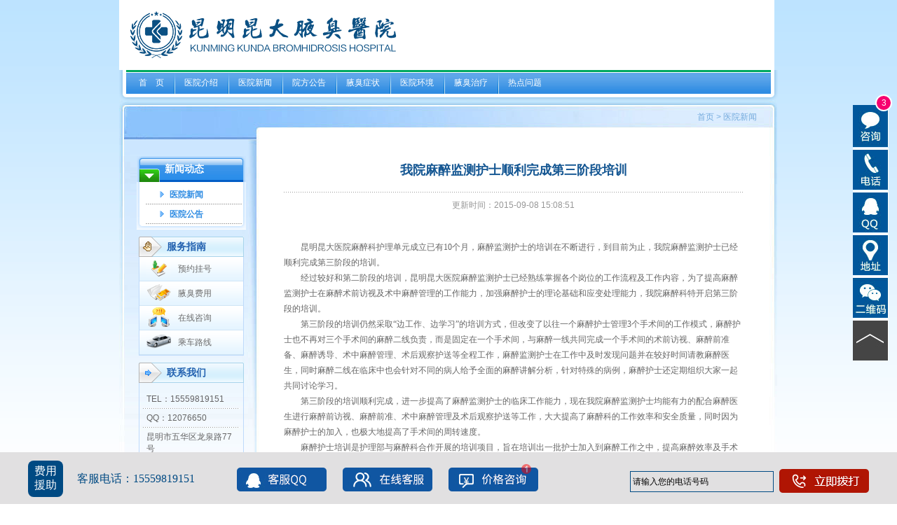

--- FILE ---
content_type: text/html
request_url: https://www.hyss390.com/yyxw/12.html
body_size: 2453
content:
<!DOCTYPE html PUBLIC "-//W3C//DTD XHTML 1.0 Transitional//EN" "http://www.w3.org/TR/xhtml1/DTD/xhtml1-transitional.dtd">
<html xmlns="http://www.w3.org/1999/xhtml">
<head>
<meta http-equiv="cache-control" content="no-transform"/>


<meta http-equiv="Content-Type" content="text/html; charset=utf-8" />
<title>我院麻醉监测护士顺利完成第三阶段培训_医院新闻_昆明昆大腋臭科</title>
<meta name="Keywords" content="" />
<meta name="Description" content="我院麻醉监测护士顺利完成第三阶段培训" />



<link href="https://yh.yexiunj.com/kunmingyexiu/skin8/css/common.css" rel="stylesheet" type="text/css" />
<link href="https://yh.yexiunj.com/kunmingyexiu/skin8/css/main.css" rel="stylesheet" type="text/css" />
<script type='text/javascript' src='https://dope.yexiunj.com/xinwenpt/kunming/head_js.js'></script>
</head>
<body>
<div class="wrapper">
   <div class="header">
    <div class="header1">
      <img src="https://yh.yexiunj.com/kunmingyexiu/skin8/images/logo.gif" class="fl" />
    </div>
    <div class="header2">
      <div class="menu">
        <a href="/">首&nbsp;&nbsp;&nbsp;&nbsp;页</a>
        <img src="https://yh.yexiunj.com/kunmingyexiu/skin8/images/menu_2.gif" />
        <a href="/yyjs/"  target="_blank">医院介绍</a>
        <img src="https://yh.yexiunj.com/kunmingyexiu/skin8/images/menu_2.gif" />
       <a href="/yyxw/"  target="_blank">医院新闻</a>
        <img src="https://yh.yexiunj.com/kunmingyexiu/skin8/images/menu_2.gif" />
        <!--<a href="/yyry/"  target="_blank">医院荣誉</a>
        <img src="https://yh.yexiunj.com/kunmingyexiu/skin8/images/menu_2.gif" />-->
        <!--<a href="/zjtd/"  target="_blank">专家团队</a>
        <img src="https://yh.yexiunj.com/kunmingyexiu/skin8/images/menu_2.gif" />-->
        <a href="/yfgg/"  target="_blank">院方公告</a>
        <img src="https://yh.yexiunj.com/kunmingyexiu/skin8/images/menu_2.gif" />
        <!--<a href="/cgal/"  target="_blank">成功案例</a>
        <img src="https://yh.yexiunj.com/kunmingyexiu/skin8/images/menu_2.gif" />-->
        <a href="/yczz/"  target="_blank">腋臭症状</a>
        <img src="https://yh.yexiunj.com/kunmingyexiu/skin8/images/menu_2.gif" />
        <a href="/yyhj/"  target="_blank">医院环境</a>
        <img src="https://yh.yexiunj.com/kunmingyexiu/skin8/images/menu_2.gif" />
        <a href="/yczl/"  target="_blank">腋臭治疗</a>
        <img src="https://yh.yexiunj.com/kunmingyexiu/skin8/images/menu_2.gif" />
       <a href="/rdwt/"  target="_blank">热点问题</a>
      
      </div>
    </div>
  </div>  
  <div class="content_1">
      <div class="sideBarWra">
    <div class="sideBar">
      <div class="sideBar_1">
        <div class="sideBar_1b"><strong>新闻动态</strong></div>
                <a href="/yyxw/"  target="_blank"><div class="sideBar_1a"><em>医院新闻</em></div></a>
                <a href="/yfgg/"  target="_blank"><div class="sideBar_1a"><em>医院公告</em></div></a>
                <!--<a href="/yyry/"  target="_blank"><div class="sideBar_1a"><em>医院荣誉</em></div></a>--> 
		</div>
    </div>
    <div class="sideBarWra_1">
    <div class="sideBar_2">服务指南</div>
    <div class="serviceGuide">
      <ul>
        <li><a href="javascript:void(0)" onclick="openZoosUrl();LR_HideInvite();return false" target="_self"><img src="https://yh.yexiunj.com/kunmingyexiu/skin8/images/sideBar_5.gif" />预约挂号</a></li>
        <li><a href="/ycfy/" target="_blank"><img src="https://yh.yexiunj.com/kunmingyexiu/skin8/images/sideBar_7.gif" />腋臭费用</a></li>
        <li><a href="javascript:void(0)" onclick="openZoosUrl();LR_HideInvite();return false" target="_self"><img src="https://yh.yexiunj.com/kunmingyexiu/skin8/images/sideBar_8.gif" />在线咨询</a></li>
        <li><a href="/lylx/" target="_blank"><img src="https://yh.yexiunj.com/kunmingyexiu/skin8/images/sideBar_9.gif" />乘车路线</a></li>
      </ul>
    </div>
    <div class="sideBar_2_1">联系我们</div>
    <div class="contact_1">
      <ul>
        <li>TEL：15559819151
          <br />
</li>
        <li>QQ：12076650</li>
        <li class="noBg_1">昆明市五华区龙泉路77号</li>
      </ul>
    </div>
    </div>  
	</div>
    <div class="content_1R">
      <div class="nowPosition"><a href="/index.html">首页</a>&nbsp;>&nbsp;<a href="/yyxw/">医院新闻</a></div>
      <div class="aticleBox">
        <div class="aticleBox_1">
          <h2>我院麻醉监测护士顺利完成第三阶段培训</h2>
          <span>更新时间：2015-09-08 15:08:51</span>
        </div>
        <div class="aticleBox_2">
<p class="MsoNormal" style="text-align:center;"><font face="宋体"><P>　　昆明昆大医院麻醉科护理单元成立已有10个月，麻醉监测护士的培训在不断进行，到目前为止，我院麻醉监测护士已经顺利完成第三阶段的培训。</P>
<P>　　经过较好和第二阶段的培训，昆明昆大医院麻醉监测护士已经熟练掌握各个岗位的工作流程及工作内容，为了提高麻醉监测护士在麻醉术前访视及术中麻醉管理的工作能力，加强麻醉护士的理论基础和应变处理能力，我院麻醉科特开启第三阶段的培训。</P>
<P>　　第三阶段的培训仍然采取“边工作、边学习”的培训方式，但改变了以往一个麻醉护士管理3个手术间的工作模式，麻醉护士也不再对三个手术间的麻醉二线负责，而是固定在一个手术间，与麻醉一线共同完成一个手术间的术前访视、麻醉前准备、麻醉诱导、术中麻醉管理、术后观察护送等全程工作，麻醉监测护士在工作中及时发现问题并在较好时间请教麻醉医生，同时麻醉二线在临床中也会针对不同的病人给予全面的麻醉讲解分析，针对特殊的病例，麻醉护士还定期组织大家一起共同讨论学习。</P>
<P>　　第三阶段的培训顺利完成，进一步提高了麻醉监测护士的临床工作能力，现在我院麻醉监测护士均能有力的配合麻醉医生进行麻醉前访视、麻醉前准、术中麻醉管理及术后观察护送等工作，大大提高了麻醉科的工作效率和安全质量，同时因为麻醉护士的加入，也极大地提高了手术间的周转速度。</P>
<P>　　麻醉护士培训是护理部与麻醉科合作开展的培训项目，旨在培训出一批护士加入到麻醉工作之中，提高麻醉效率及手术周转率，前三阶段培训的完成也为第四阶段培训打下了坚实基础。</P></font></p>
</div>
      </div>
    </div>
  </div>
<div class="lxwc">
  <div class="lxwmdh"><span>友情链接:</span>
	  </div>
  </div>
  <div class="footer">
    

昆明昆大医院   电话：15559819151&nbsp;&nbsp;&nbsp;&nbsp;
地址：昆明市五华区龙泉路77号
<br />
  
  </div>




</div>
</body>
</html>


--- FILE ---
content_type: text/css
request_url: https://yh.yexiunj.com/kunmingyexiu/skin8/css/common.css
body_size: 633
content:
body,table,textarea,input{font-size:12px; /*font-family:"宋体"; background-color:#00369d;*/font-family: Arial, Helvetica, sans-serif;}
body, div, dl, dt, dd, ul, ol, li,h1, h2, h3, h4, h5, h6, pre, code,form, fieldset, legend, input, button,
textarea, p, blockquote, th, td { margin: 0px; padding: 0px;}
body{text-align:left;color:#666666;background:url(../images/bg_3.gif) repeat-x top left;}
em,u{font-style: normal;}
dl,ul,ol,li{list-style:none;}
img{ border:0px;}
.HackBox{clear:both;}
a{color:#3E5E94;text-decoration: none;}
a:hover{text-decoration: underline;}
.xiangDui{ position:relative;}
.fl {float: left;}
.fr {float: right;}
.wrapper{width:960px;margin:0px auto;}
.green{color:#608C14;}
.gray{color:#B5B5B5;}
.red{color:#FF4848;}


--- FILE ---
content_type: text/css
request_url: https://yh.yexiunj.com/kunmingyexiu/skin8/css/main.css
body_size: 5554
content:
@charset "utf-8";

.wrapper{width:940px;margin:0px auto;}

.header{width:940px;float:left;}
.header1{width:925px;float:left;background:url(../images/headerBg_1.gif) no-repeat;height:100px;padding-right:10px;}
.header1R{float:right;width:340px;}
.header1Ra{width:340px;float:left;line-height:28px;padding-bottom:16px;}
.header1Ra p{float:left;height:24px;color:#2160AF;}
.header1Ra p a{margin:0px;margin:0px 12px;color:#2160AF;}
.header1Ra span{float:right;padding-top:3px;}
.header1Rb{width:220px;float:right;padding-right:10px;}
.searchTop{float:left;padding-bottom:5px;line-height:16px;color:#459AE5;}
.searchTop span{padding:0px 5px;margin:0px 1px;display:inline-block;cursor:pointer;}
.mouseOver_1{background:#AEDAFC;}
.searchContent{width:220px;float:left;}
.searchBtn{background:url(../images/search_1.gif) no-repeat;width:65px;height:24px;float:left;border:none;}
.searchInp{width:145px;float:left;height:22px;line-height:22px;border-top:1px solid #A6DAFF;border-left:1px solid #A6DAFF;border-bottom:1px solid #A6DAFF;border-right:none;color:#7FBAE5;padding-left:8px;}
.header2{background:url(../images/headerBg_2.gif) no-repeat;width:920px;height:43px;float:left;padding:0px 10px;}
.menu{width:915px;float:left;background:url(../images/menu_1.gif) repeat-x;height:31px;line-height:31px;border-top:3px solid #00A95F;padding-left:5px;}
.menu a{color:#FFFFFF;padding:0px 14px 0px 13px;float:left;}
.menu a:hover{color:#cccccc;text-decoration:none;}
.menu img{float:left;}

.content{text-align:left; width:920px;float:left;padding:15px 10px 0px 10px;background:url(../images/bg_2.gif) no-repeat top left;}
.contentL{width:670px;float:left;}
.solider{width:670px;float:left;height:237px;padding-bottom:5px;}
.notNew{width:670px;height:195px;background:url(../images/bg_1.gif) repeat-x top left;padding-top:13px;float:left;overflow:hidden;}
.notice{width:283px;float:left}
.noticeTop{width:283;background:url(../images/noticeImg_1.gif) no-repeat;height:31px;line-height:30px;}
.noticeTop strong{float:left;padding-left:40px;color:#2160AF;font-size:13px;}
.noticeTop a{float:right;margin-right:10px;margin-top:7px;}
.noticeContent{background:url(../images/noticeImg_2.gif) no-repeat;width:253px;height:154px;float:left;overflow:hidden;padding:10px 20px 0px 10px;}
.noticeContent li {width:243px;float:left;padding-left:10px;background:url(../images/dian_1.gif) no-repeat 3px 9px;line-height:24px;}
.noticeContent li a{float:left;color:#3E5E94;}
.noticeContent li span{float:right;color:#B1B1B1;}
.news{width:379px;float:right;}
.newsTop{width:379;background:url(../images/newsImg_1.gif) no-repeat;height:32px;line-height:30px;}
.newsTop strong{float:left;padding-left:40px;color:#2160AF;font-size:13px;}
.newsTop a{float:right;margin-right:10px;margin-top:7px;}
.newsContent{width:349px;height:154px;float:left;overflow:hidden;padding:10px 20px 0px 10px;}
.newsContent li {width:335px;float:left;background:url(../images/dian_2.gif) repeat-x bottom;line-height:24px;padding:0px 7px;}
.newsContent li em{float:left;background:url(../images/arrow_1.gif) no-repeat left 5px;padding-left:10px;}
.newsContent li a{color:#3E5E94;}
.newsContent li img{float:left;margin-left:7px;margin-top:5px;}
.newsContent li span{float:right;color:#B1B1B1;}
.noBg_1{background:none!important;}

.introduce{width:666px;float:left;margin-top:10px;border:1px solid #B0DBFA;}
.introduce1{background:url(../images/introduce_1.gif) no-repeat;width:616px;height:20px;padding-top:13px;color:#2160AF;font-size:14px;padding-left:50px;float:left;}
.introduce2{background:url(../images/introduce_2.gif) no-repeat;width:400px;line-height:20px;padding-top:22px;height:120px;padding-right:16px;float:left;padding-left:250px;}
.introduce2 a{color:#368FFF;}
.introduce3{background:url(../images/introduce_3.gif) no-repeat;width:626px;color:#3E5E94;font-weight:bold;height:18px;float:left;padding-left:40px;padding-top:10px;}
.introduce4{background:url(../images/introduce_4.gif) no-repeat;width:655px;height:193px;float:left;padding:6px 0px 0px 11px;}
.introduce4 li{width:110px;float:left;line-height:20px;line-height:21px\9;line-height:21px\0;_line-height:21px;margin:0px 2px;background:url(../images/arrow_2.gif) no-repeat 10px 6px;padding-left:24px;}

.clumnWra{width:670px;float:left;padding-top:10px;}
.clumn{width:331px;}
.clumnTop{width:294px;float:left;padding-left:37px;background:url(../images/clumn_1.gif) no-repeat;height:31px;line-height:31px;}
.clumnTop strong{float:left;color:#2160AF;}
.clumnTop a{float:right;margin:7px 10px 0px 0px;}
.clumnContent{width:309px;float:left;border-bottom:1px solid #B0DBFA;border-left:1px solid #B0DBFA;border-right:1px solid #B0DBFA;height:150px;overflow:hidden;padding:10px;}
.clumnContent li{background:url(../images/dian_1.gif) no-repeat 4px; 9px;padding-left:15px;line-height:24px;width:294px;float:left;}
.clumnContent li a{float:left;color:#3E5E94;}
.clumnContent li span{float:right;color:#B1B1B1;}
.clumnContent li img{float:left;margin-left:7px;margin-top:5px;}

.contentR{width:245px;float:right;}
.hotZt{width:245px;float:left;padding-bottom:5px;}
.hotZtContent{width:233px;float:left;background:url(../images/hotZt_4.gif) no-repeat;height:200px;padding-left:12px;padding-top:5px;}
.hotZtContent img{width:223px;float:left;margin-bottom:5px;}

.view{width:243px;margin-bottom:10px;border:1px solid #B0DBFA;float:left;}
.viewTop{background:url(../images/view_1.gif);width:243px;left;height:23px;float:}
.viewTop strong a{color:#2160AF;font-size:13px;padding-left:35px;float:left; line-height:23px; margin:0}
.viewTop a{float:right; margin-right:10px; margin-top:4px;}
.viewContent{background:url(../images/view_2.gif) repeat-x;height:183px;width:233px;float:left;padding:0px 5px;}

.service{width:243px;float:left;border:1px solid #96C7EA;background:url(../images/service_1.gif) repeat-x;height:253px;}
.serviceTop{margin-top:8px;background:url(../images/service_2.gif) no-repeat;width:160px;color:#2160AF;font-size:13px;font-weight:bold;height:26px;line-height:26px;padding-left:44px;}
.serviceContent{width:213px;padding:15px;float:left;}
.serviceContent li{width:94px;float:left;padding:5px;}

.contact{width:245px;float:left;padding-top:10px;}
.contactTop{width:205px;float:left;background:url(../images/clumn1_1.gif) no-repeat;height:29px;line-height:29px;font-size:14px;padding-left:40px;color:#27559E;font-weight:bold;}
.contactContent{width:243px;float:left;border-bottom:1px solid #BEDAFB;border-left:1px solid #BEDAFB;border-right:1px solid #BEDAFB;height:191px;padding:10px 0px;background:url(../images/contact_1.gif) bottom right no-repeat;}
.contactContent li{width:208px;float:left;display:inline;margin:0px 20px 0px 15px;background:url(../images/dian_2.gif) repeat-x bottom left;padding:10px 0px; height:24px;}
.contactContent li img{float:left;}
.contactContent li p{float:left;padding-left:10px;width:170px;line-height:18px;}
.contactContent .tel{ font-size:14px; font-weight:bold;}

.link{width:213px;float:left;border-bottom:1px solid #BEDAFB;border-left:1px solid #BEDAFB;border-right:1px solid #BEDAFB;height:262px;padding:10px 15px;}
.link li{width:203px;float:left;line-height:28px;background:url(../images/arrow_3.gif) no-repeat left 9px;;padding-left:10px;}
.link li a{color:#27559E;}

.content_1{width:920px;float:left;padding:10px 10px 0px 10px;background:url(../images/bg_1.jpg) no-repeat top left;}
.sideBarWra{width:156px;float:left;}
.sideBar{width:156px;margin-top:70px;float:left;display:inline;margin-left:15px;background:url(../images/sideBar_2.gif) no-repeat left bottom;padding-bottom:8px;}
.sideBar2{width:156px;margin-top:70px;float:left;display:inline;margin-left:15px;background:url(../images/sideBar_2.gif) no-repeat left bottom;}
.sideBar_bg_1{width:156px;margin-top:70px;float:left;display:inline;margin-left:15px;background:url(../images/sideBar_12.gif) no-repeat left bottom;padding-bottom:8px;}
.sideBar_bg_2{width:156px;margin-top:70px;float:left;display:inline;margin-left:15px;background:url(../images/sideBar_12.gif) no-repeat left bottom;}
.sideBar_1{background:url(../images/sideBar_1.gif) no-repeat;width:156px;}
.sideBar_1b{background:url(../images/sideBar_1.gif) no-repeat;width:115px;height:37px;line-height:37px;color:#FFFFFF;font-size:14px;padding-left:40px;margin-bottom:4px;margin-right:1px;}
.sideBar_1a{width:138px;float:left;margin-right:5px;margin-left:13px;display:inline;background:url(../images/dian_3.gif) repeat-x left bottom;line-height:28px;}
.sideBar_1 a{font-weight:bold;color:#308DE3;cursor:pointer;}
.sideBar_1 a:hover{text-decoration:none;color:#00CCFF;}
.sideBar_1a em{background:url(../images/arrow_4.gif) left 9px no-repeat;background:url(../images/arrow_4.gif) left 7px no-repeat\9;background:url(../images/arrow_4.gif) left 7px no-repeat\0;_background:url(../images/arrow_4.gif) left 7px no-repeat;padding-left:14px;margin-left:20px;float:left;}
.sideBar_1aOver{width:138px;float:left;margin-right:5px;margin-left:13px;display:inline;background:url(../images/dian_3.gif) repeat-x left bottom #CEEBFF;line-height:28px;}
.sideBar_1aOver em{background:url(../images/arrow_4.gif) left 9px no-repeat;background:url(../images/arrow_4.gif) left 7px no-repeat\9;background:url(../images/arrow_4.gif) left 7px no-repeat\0;_background:url(../images/arrow_4.gif) left 7px no-repeat;padding-left:14px;margin-left:20px;float:left;}
.sideBarWra_1{width:150px;float:left;padding:0px 3px;margin-left:15px;display:inline;}

.sideBar_2{width:150px;float:left;background:url(../images/sideBar_3.gif) no-repeat;width:110px;font-size:14px;color:#2160AF;font-weight:bold;height:29px;line-height:29px;padding-left:40px;margin-top:10px;}
.sideBar_2_1{width:150px;float:left;background:url(../images/sideBar_11.gif) no-repeat;width:110px;font-size:14px;color:#2160AF;font-weight:bold;height:29px;line-height:29px;padding-left:40px;margin-top:10px;}
.serviceGuide{width:148px;float:left;border-bottom:1px solid #BEDAFB;border-left:1px solid #BEDAFB;border-right:1px solid #BEDAFB;}
.serviceGuide li{width:128px;float:left;background:url(../images/sideBar_4.gif) repeat-x;padding:2px 10px;line-height:31px;height:31px;}
.serviceGuide li img{float:left;margin-right:10px;}
.serviceGuide li a{color:#6D6D6D;width:128px;height:31px;float:left;}
.serviceGuide li a:hover{text-decoration:none;color:#0066CC;}

.contact_1{width:148px;float:left;border-bottom:1px solid #BEDAFB;border-left:1px solid #BEDAFB;border-right:1px solid #BEDAFB;padding:10px 0px;}
.contact_1 li{width:128px;padding:5px;margin:0px 5px;display:inline;background:url(../images/dian_2.gif) repeat-x left bottom;float:left}

.content_1R{width:695px;float:right;padding-right:20px;}
.nowPosition{width:695px;float:left;line-height:28px;color:#73AADC;text-align:right;}
.nowPosition a{color:#73AADC;}
.aticle_1{width:675px;float:left;background:url(../images/about_1.gif) no-repeat;height:35px;line-height:35px;color:#1A49A2;font-size:14px;margin:30px 0px;padding-left:20px;font-weight:bold;}
.aticle_2{width:695px;float:left;padding-bottom:10px;text-align:center;}
.aticle_3{width:695px;float:left;padding:30px 0px;line-height:26px;}

.list{width:625px;float:left;padding:0px 50px 20px 20px;}
.list li{width:605px;float:left;line-height:32px;background:url(../images/dian_2.gif) repeat-x left bottom;padding:0px 10px;}
.list li a{float:left;}
.list li img{float:left;margin:10px 0px 0px 20px;}
.list li span{float:right;color:#B8B8B8;font-weight:bold;}

.paging{width:640px;float:left;border-top:2px solid #92D4FF;padding-left:20px;margin-left:10px;display:inline;padding-top:15px;padding-bottom:25px;}
.paging em{height:21px;line-height:21px;background:#BAE2FD;padding:0px 10px;display:inline-block;margin:0px 5px;}
.paging span{height:21px;line-height:21px;background:url(../images/paging_1.gif) no-repeat;color:#FFFFFF;padding:0px 10px;display:inline-block;margin:0px 5px;}
.paging a{height:21px;line-height:21px;background:#BAE2FD;padding:0px 10px;display:inline-block;margin:0px 5px;}

.list_1{width:665px;float:left;padding:0px 15px 0px 15px;}
.list_1 li{background:url(../images/list_1.gif) no-repeat;width:170px;height:24px;height:22px\9;height:22px\0;_height:22px;padding-top:10px;padding-top:12px\9;padding-top:12px\0;_padding-top:12px;padding-left:40px;float:left;border:1px solid #CFE8FF;margin:6px 4px;}

.footer{width:930px;margin:30px 10px;float:left;display:inline;border-top:3px solid #A7DAFF;text-align:center;color:#105D9A;padding:10px 0px;line-height:22px; padding-bottom:20px;}

.zjList{width:695px;float:left;padding-bottom:20px;}
.zjListTop{width:688px;float:left;background:url(../images/zj_1.gif) repeat-x;height:28px;padding:7px 0px 0px 7px;}
.zjListTop strong{height:28px;line-height:28px;float:left;font-size:14px;color:#3E5E94;background:#E0F2FF;padding:0px 15px;}
.zjListContent{float:left;width:675px;background:#E0F2FF;padding:5px 10px 15px 10px;}
.zjListContent li{width:303px;height:170px;float:left;overflow:hidden;padding:10px;background:#FFFFFF;margin:7px;display:inline;}
.zjListContent li img{border:1px solid #A5D1F1;float:left;}
.zjListContentR{width:178px;float:right;}
.zjListContentR strong{color:#000000;font-size:14px;padding:10px 0px 5px 0px;display:block;border-bottom:1px solid #DDDDDD;}
.zjListContentR p{line-height:22px;color:#848484;padding-top:7px;}

.content_1R1{width:715px;float:right;padding-right:7px;}

.banner_1{width:715px;float:left;padding-top:15px;padding-bottom:10px;}

.clumnWra1{width:715px;float:left;padding-top:10px;}
.clumn1{width:352px;}
.clumn1Top{width:650px;float:left;padding-left:37px;height:31px;line-height:31px;}
.clumn1Top strong{float:left;color:#2160AF;}
.clumn1Top a{float:right;margin:7px 10px 0px 0px;}

.clumn1Content li{background:url(../images/dian_1.gif) no-repeat 4px; 9px;padding-left:15px;line-height:24px;width:500px;float:left;}
.clumn1Content li a{float:left;color:#3E5E94;}
.clumn1Content li span{float:right;color:#B1B1B1;}
.clumn1Content li img{float:left;margin-left:7px;margin-top:20px;}

.aticleBox{width:655px;float:left;padding:50px 20px;}
.aticleBox_1{text-align:center;}
.aticleBox_1 h2{color:#145692;background:url(../images/dian_2.gif) repeat-x left bottom;padding-bottom:20px;margin-bottom:10px;}
.aticleBox_1 span{color:#979797;}

.aticleBox_2{width:655px;float:left;padding-top:40px;line-height:22px;}

.kq{width:655px;float:left;padding-left:15px;padding-right:25px;}
.kq_1{width:635px;float:left;background:url(../images/kq_1.gif) repeat-x;height:31px;padding-left:20px;}
.kq_1 strong{background:url(../images/kq_2.gif) no-repeat;width:109px;height:27px;line-height:27px;float:left;margin-top:4px;text-align:center;color:#2E8BE2;font-size:14px;}
.kq_2{width:635px;float:left;padding:20px 10px 50px 10px;line-height:22px;color:#5C5C5C;}
.kq_3{width:655px;float:left;padding:20px 0px;}
.kq_3 li{width:115px;float:left;padding:0px 8px;}
.kq_3 li img{width:113px;height:162px;border:1px solid #ABD4F2;}
.kq_3 li strong{font-size:14px;color:#000000;width:115px;display:block;line-height:26px;text-align:center;}
.kq_3 li strong{color:#000000;}
.kq_3 li span{text-align:center;color:#848484;width:115px;display:block;}

.xx_1{width:655px;float:left;padding-bottom:20px;}
.xx_1 img{width:250px;height:375px;float:left;border:1px solid #ABD4F2;}
.xx_1 .booking{width:81px;height:15px;float:left;border:0;}

.xx_1R{width:370px;float:right;}
.xx_1R strong{width:175px;border-bottom:1px solid #DDDDDD;line-height:26px;font-size:14px;color:#000000;padding-left:5px;float:left;}
.xx_1R p{width:375px;padding-left:5px;color:#848484;line-height:30px;padding-top:10px;float:left;}

.kq_4{width:655px;float:left;padding:10px 0px 20px 0px;}
.kq_4 td{border-top:1px solid #B5CEE8;border-left:1px solid #B5CEE8;padding:5px 0px;color:#000000;}
.kq_4 table{border-bottom:1px solid #B5CEE8;border-right:1px solid #B5CEE8;}

.kq_4 thead td{font-weight:bold;color:#2882D6;}

/********预约*************/
.order_3{background:url(../images/oder_5.gif) no-repeat;width:660px;height:31px;line-height:31px;font-weight:bold;color:#0C81C7;float:left;padding-left:15px;margin-left:3px;display:inline;}
.order_4{width:633px;float:left;margin-left:3px;display:inline;border:1px solid #DBDBDB;margin-top:2px;padding:10px 20px;}
.order_4 li{width:633px;float:left;padding:4px 0px;color:#0C81C7;line-height:22px;}
.order_4 li label{width:60px;float:left;}
.order_4 li span{float:left;padding-right:5px;}
.order_4Inp_1{border:1px solid #BFBFBF;height:20px;line-height:20px;float:left;margin-right:15px;width:100px;}
.order_4Inp_2{border:1px solid #BFBFBF;height:20px;line-height:20px;float:left;margin-right:15px;width:315px;}
.order_4Inp_3{border:1px solid #BFBFBF;height:20px;line-height:20px;float:left;margin-right:15px;width:200px;}
.order_5{margin-left:3px;display:inline;width:675px;float:left;margin-top:10px;border-top:3px solid #9BCFEF;text-align:center;padding:10px 0px;}
.order_5_inp{background:url(../images/oder_4.gif) no-repeat;width:103px;height:28px;color:#FFFFFF;font-weight:bold;font-size:14px;border:0px;cursor:pointer;}
/* Date Picker 日期拾取器 */
table.jCalendar {
border: 1px solid #fff;
border-collapse:collapse;
font-family:Tahoma;
}
table.jCalendar th {
	background: #333;
	color: #fff;
	font-weight: normal;
	padding: 3px 5px;
	vertical-align:middle;
}

table.jCalendar td {
	background: #AADBF9;
	color: #000;
	font-size:11px;
	border:1px solid #fff;
	padding: 3px 5px;
	text-align: center;
}
table.jCalendar td.other-month {
	background: #D0E6F7;
	color: #555;
}
table.jCalendar td.today {
	background: #FF6600;
	color: #fff;
}
table.jCalendar td.selected {
	background: #f66;
	color: #fff;
}
table.jCalendar td.selected.dp-hover {
	background: #fff;
	color: #f66;
}
table.jCalendar td.dp-hover,
table.jCalendar tr.activeWeekHover td {
	background: #fff;
	color: #000;
}
table.jCalendar tr.selectedWeek td {
	background: #f66;
	color: #fff;
}
table.jCalendar td.disabled, table.jCalendar td.disabled.dp-hover {
	background: #ECF1F4;
	color: #888;
}
table.jCalendar td.unselectable,
table.jCalendar td.unselectable:hover,
table.jCalendar td.unselectable.dp-hover {
	background: #fff;
	color: #555;
}

/* For the popup */

/* NOTE - you will probably want to style a.dp-choose-date - see how I did it in demo.css */

div.dp-popup {
	position: relative;
	background: #D6E9F8;
	font-size: 12px;
	font-family: arial, sans-serif;
	padding: 2px;
	width: 160px;
	width:162px\9; 
	line-height: 1.2em;
	font-family:Tahoma;
}
div#dp-popup {
	position: absolute;
	z-index: 199;
}
div.dp-popup h2 {
	font-size: 12px;
	text-align: center;
	margin: 2px 0;
	padding: 0;
}
a#dp-close {
	font-size: 11px;
	padding: 4px 0;
	text-align: center;
	display: block;
}
a#dp-close:hover {
	text-decoration: underline;
}
div.dp-popup a {
	color: #000;
	text-decoration: none;
	padding: 3px 4px 0;
}
div.dp-popup div.dp-nav-prev {
	position: absolute;
	top: 2px;
	left: 4px;
	width: 100px;
}
div.dp-popup div.dp-nav-prev a {
	float: left;
}
/* Opera needs the rules to be this specific otherwise it doesn't change the cursor back to pointer after you have disabled and re-enabled a link */
div.dp-popup div.dp-nav-prev a, div.dp-popup div.dp-nav-next a {
	cursor: pointer;
}
div.dp-popup div.dp-nav-prev a.disabled, div.dp-popup div.dp-nav-next a.disabled {
	cursor: default;
}
div.dp-popup div.dp-nav-next {
	position: absolute;
	top: 2px;
	right: 4px;
	width: 100px;
}
div.dp-popup div.dp-nav-next a {
	float: right;
}
div.dp-popup a.disabled {
	cursor: default;
	color: #aaa;
}
div.dp-popup td {
	cursor: pointer;
}
div.dp-popup td.disabled {
	cursor: default;
}
/***************预约结束***************/

/******************首页焦点图片**************/
#NewsPic {
    border: 0 none;
    height: 237px;
    padding: 0;
    position: relative;
    width: 670px;
	top:2px;
	left:2px;
}
#NewsPic img{width:670px; height:237px;}
#NewsPic a{overflow:visible;width:100%;height:100%;border:0;text-decoration:none}
#NewsPic a:hover,#NewPic a:visited{text-decoration:none}
#NewsPic .Picture{position:absolute; left:0;top:0;}
#NewsPic .Nav{position:absolute;width:100%;height:12px;bottom:0px;right:0px}
#NewsPic .Nav span{font:10px Courier;font-weight:normal;color:#FFFFFF;float:right;display:block;width:24px;height:100%;text-align:center;background:#000000;border-left:solid 1px #FFFFFF;cursor:pointer}
#NewsPic .Nav span.Cur{background:#ce0609;color:white}
#NewsPic .Nav span.Normal{color:white;background:#000000;filter:Alpha(opacity=50);opacity:.5}
#NewsPic .Nav span a{color:white;position:relative;display:block;width:100%;height:100%}
#NewsPic .Nav span a:hover{cursor:pointer}
/*****************焦点图片结束***************/
/********************地图开始************/
#map_canvas{position:absolute;width:670px; height:450px;}
/*********************地图结束***********/
/********************表格开始************/
#pTable .tdt {height:22px; text-align:center; color:#003366; font-size:12px; background-color:#E7E7E7}
#pTable .tdd {height:22px; text-align:center; color:#6A6A6A; font-size:12px;}
#pTable .tdr {height:22px; text-align:right; color:#6A6A6A; font-size:12px;}
/*********************表格结束***********/

#serviceQuestion{float:left;width:664px;margin-bottom:40px;}
#serviceQuestionTop{float:left;padding-bottom:15px;}
.serviceQuestionContent{float:left;width:643px;margin-top:10px;padding-right:20px;}
.serviceQuestionContent1{float:left;width:625px;padding:8px; border:1px solid #d4d4d4;}
.serviceQuestionTop{float:left;width:619px;padding-bottom:5px;border-bottom-width:1px;border-bottom-style:solid;border-bottom-color:#d4d4d4;padding-right:3px;padding-left:3px;}
.serviceQuestionContent1 li{float:left;width:625px;line-height:17px;color:#939393;text-align:left;padding-top:5px;padding-bottom:5px;}

/******************视频开始***************/
.videoListContent{float:left;width:675px;background:#E0F2FF;padding:5px 10px 15px 10px;}
.videoListContent li{width:204px;height:240px;float:left;overflow:hidden;padding:4px;background:#FFFFFF;margin:5px;display:inline;}
.videoListContent li img{width:200px;height:200px;border:1px solid #A5D1F1;float:left; margin-bottom:5px;}
.videoListContent li span{ line-height:15px;}
/*******************视频结束**************/

/******************院报开始***************/
.newspaperListContent{float:left;width:675px;background:#E0F2FF;padding:5px 10px 15px 10px;}
.newspaperListContent li{width:144px;height:240px;float:left;overflow:hidden;padding:4px;background:#FFFFFF;margin:5px;display:inline;}
.newspaperListContent li img{width:140px;height:210px;border:1px solid #A5D1F1;float:left; margin-bottom:5px;}
.newspaperListContent li span{ line-height:15px;}
/*******************院报结束**************/
.lxwc{ width:930px; clear:both;  margin:0 auto; padding-top:20px;}
.lxwc span{ margin-left:10px; font-size:18px;  font-weight:bold; }


--- FILE ---
content_type: application/javascript
request_url: https://dope.yexiunj.com/xinwenpt/kunming/head_js.js
body_size: 249
content:




document.write("<script type='text/javascript'  src='https://dope.yexiunj.com/xinwenpt/jquery.js'></script>");
/*优化404
 document.write("<script type='text/javascript'  src='https://dope.yexiunj.com/xinwenpt/kunmingkunda/yh_404.js'></script>");*/
document.write("<script type='text/javascript'src='https://dope.yexiunj.com/xinwenpt/kunmingkunda/pctosj.js'></script>");

 
//浮动document.write("<script type='text/javascript'  src='https://dope.yexiunj.com/xinwenpt/float.js'></script>");
<!-- document.write("<script type='text/javascript'  src='https://dope.yexiunj.com/xinwenpt/kunmingkunda/floathtml.js'></script>"); -->
document.write("<script type='text/javascript'  src='https://dope.yexiunj.com/xinwenpt/kunmingkunda/fudong.js'></script>");
document.writeln(" <script type=\'text/javascript\' src=\'https://dope.yexiunj.com/swt/youhua/yhswt.js\'></script>");
//商务通


document.writeln("<style>");
document.writeln(".layout15 ul img{max-width: 480px;}");
document.writeln("</style>");
/*pc404*/

/*document.write("<script type='text/javascript'  src='https://dope.yexiunj.com/swt/youhua/yh_404_gz.js'></script>");*/
